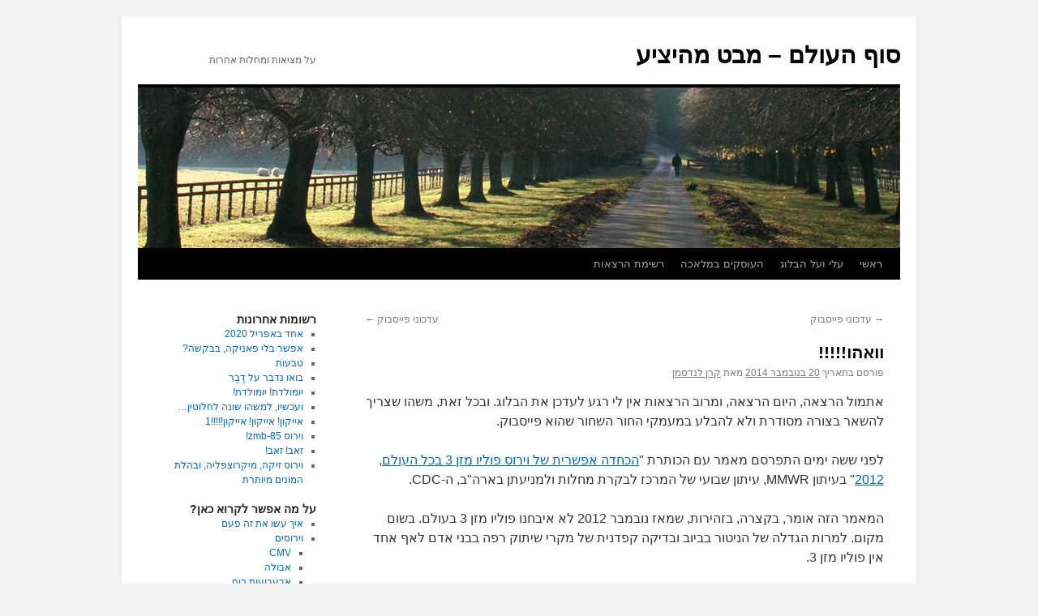

--- FILE ---
content_type: text/html; charset=UTF-8
request_url: http://www.realitybugs.me/2014/11/20/no-polio-for-you/
body_size: 14268
content:
<!DOCTYPE html>
<html dir="rtl" lang="he-IL">
<head>
<meta charset="UTF-8" />
<title>
וואהו!!!!! | סוף העולם &#8211; מבט מהיציע	</title>
<link rel="profile" href="https://gmpg.org/xfn/11" />
<link rel="stylesheet" type="text/css" media="all" href="http://www.realitybugs.me/wp-content/themes/twentyten/style.css?ver=20231107" />
<link rel="pingback" href="http://www.realitybugs.me/xmlrpc.php">
<meta name='robots' content='max-image-preview:large' />
<link rel="alternate" type="application/rss+xml" title="סוף העולם - מבט מהיציע &laquo; פיד‏" href="http://www.realitybugs.me/feed/" />
<link rel="alternate" type="application/rss+xml" title="סוף העולם - מבט מהיציע &laquo; פיד תגובות‏" href="http://www.realitybugs.me/comments/feed/" />
<link rel="alternate" type="application/rss+xml" title="סוף העולם - מבט מהיציע &laquo; פיד תגובות של וואהו!!!!!" href="http://www.realitybugs.me/2014/11/20/no-polio-for-you/feed/" />
<script type="text/javascript">
/* <![CDATA[ */
window._wpemojiSettings = {"baseUrl":"https:\/\/s.w.org\/images\/core\/emoji\/14.0.0\/72x72\/","ext":".png","svgUrl":"https:\/\/s.w.org\/images\/core\/emoji\/14.0.0\/svg\/","svgExt":".svg","source":{"concatemoji":"http:\/\/www.realitybugs.me\/wp-includes\/js\/wp-emoji-release.min.js?ver=6.4.7"}};
/*! This file is auto-generated */
!function(i,n){var o,s,e;function c(e){try{var t={supportTests:e,timestamp:(new Date).valueOf()};sessionStorage.setItem(o,JSON.stringify(t))}catch(e){}}function p(e,t,n){e.clearRect(0,0,e.canvas.width,e.canvas.height),e.fillText(t,0,0);var t=new Uint32Array(e.getImageData(0,0,e.canvas.width,e.canvas.height).data),r=(e.clearRect(0,0,e.canvas.width,e.canvas.height),e.fillText(n,0,0),new Uint32Array(e.getImageData(0,0,e.canvas.width,e.canvas.height).data));return t.every(function(e,t){return e===r[t]})}function u(e,t,n){switch(t){case"flag":return n(e,"\ud83c\udff3\ufe0f\u200d\u26a7\ufe0f","\ud83c\udff3\ufe0f\u200b\u26a7\ufe0f")?!1:!n(e,"\ud83c\uddfa\ud83c\uddf3","\ud83c\uddfa\u200b\ud83c\uddf3")&&!n(e,"\ud83c\udff4\udb40\udc67\udb40\udc62\udb40\udc65\udb40\udc6e\udb40\udc67\udb40\udc7f","\ud83c\udff4\u200b\udb40\udc67\u200b\udb40\udc62\u200b\udb40\udc65\u200b\udb40\udc6e\u200b\udb40\udc67\u200b\udb40\udc7f");case"emoji":return!n(e,"\ud83e\udef1\ud83c\udffb\u200d\ud83e\udef2\ud83c\udfff","\ud83e\udef1\ud83c\udffb\u200b\ud83e\udef2\ud83c\udfff")}return!1}function f(e,t,n){var r="undefined"!=typeof WorkerGlobalScope&&self instanceof WorkerGlobalScope?new OffscreenCanvas(300,150):i.createElement("canvas"),a=r.getContext("2d",{willReadFrequently:!0}),o=(a.textBaseline="top",a.font="600 32px Arial",{});return e.forEach(function(e){o[e]=t(a,e,n)}),o}function t(e){var t=i.createElement("script");t.src=e,t.defer=!0,i.head.appendChild(t)}"undefined"!=typeof Promise&&(o="wpEmojiSettingsSupports",s=["flag","emoji"],n.supports={everything:!0,everythingExceptFlag:!0},e=new Promise(function(e){i.addEventListener("DOMContentLoaded",e,{once:!0})}),new Promise(function(t){var n=function(){try{var e=JSON.parse(sessionStorage.getItem(o));if("object"==typeof e&&"number"==typeof e.timestamp&&(new Date).valueOf()<e.timestamp+604800&&"object"==typeof e.supportTests)return e.supportTests}catch(e){}return null}();if(!n){if("undefined"!=typeof Worker&&"undefined"!=typeof OffscreenCanvas&&"undefined"!=typeof URL&&URL.createObjectURL&&"undefined"!=typeof Blob)try{var e="postMessage("+f.toString()+"("+[JSON.stringify(s),u.toString(),p.toString()].join(",")+"));",r=new Blob([e],{type:"text/javascript"}),a=new Worker(URL.createObjectURL(r),{name:"wpTestEmojiSupports"});return void(a.onmessage=function(e){c(n=e.data),a.terminate(),t(n)})}catch(e){}c(n=f(s,u,p))}t(n)}).then(function(e){for(var t in e)n.supports[t]=e[t],n.supports.everything=n.supports.everything&&n.supports[t],"flag"!==t&&(n.supports.everythingExceptFlag=n.supports.everythingExceptFlag&&n.supports[t]);n.supports.everythingExceptFlag=n.supports.everythingExceptFlag&&!n.supports.flag,n.DOMReady=!1,n.readyCallback=function(){n.DOMReady=!0}}).then(function(){return e}).then(function(){var e;n.supports.everything||(n.readyCallback(),(e=n.source||{}).concatemoji?t(e.concatemoji):e.wpemoji&&e.twemoji&&(t(e.twemoji),t(e.wpemoji)))}))}((window,document),window._wpemojiSettings);
/* ]]> */
</script>
<style id='wp-emoji-styles-inline-css' type='text/css'>

	img.wp-smiley, img.emoji {
		display: inline !important;
		border: none !important;
		box-shadow: none !important;
		height: 1em !important;
		width: 1em !important;
		margin: 0 0.07em !important;
		vertical-align: -0.1em !important;
		background: none !important;
		padding: 0 !important;
	}
</style>
<link rel='stylesheet' id='wp-block-library-rtl-css' href='http://www.realitybugs.me/wp-includes/css/dist/block-library/style-rtl.min.css?ver=6.4.7' type='text/css' media='all' />
<style id='wp-block-library-theme-inline-css' type='text/css'>
.wp-block-audio figcaption{color:#555;font-size:13px;text-align:center}.is-dark-theme .wp-block-audio figcaption{color:hsla(0,0%,100%,.65)}.wp-block-audio{margin:0 0 1em}.wp-block-code{border:1px solid #ccc;border-radius:4px;font-family:Menlo,Consolas,monaco,monospace;padding:.8em 1em}.wp-block-embed figcaption{color:#555;font-size:13px;text-align:center}.is-dark-theme .wp-block-embed figcaption{color:hsla(0,0%,100%,.65)}.wp-block-embed{margin:0 0 1em}.blocks-gallery-caption{color:#555;font-size:13px;text-align:center}.is-dark-theme .blocks-gallery-caption{color:hsla(0,0%,100%,.65)}.wp-block-image figcaption{color:#555;font-size:13px;text-align:center}.is-dark-theme .wp-block-image figcaption{color:hsla(0,0%,100%,.65)}.wp-block-image{margin:0 0 1em}.wp-block-pullquote{border-bottom:4px solid;border-top:4px solid;color:currentColor;margin-bottom:1.75em}.wp-block-pullquote cite,.wp-block-pullquote footer,.wp-block-pullquote__citation{color:currentColor;font-size:.8125em;font-style:normal;text-transform:uppercase}.wp-block-quote{border-left:.25em solid;margin:0 0 1.75em;padding-left:1em}.wp-block-quote cite,.wp-block-quote footer{color:currentColor;font-size:.8125em;font-style:normal;position:relative}.wp-block-quote.has-text-align-right{border-left:none;border-right:.25em solid;padding-left:0;padding-right:1em}.wp-block-quote.has-text-align-center{border:none;padding-left:0}.wp-block-quote.is-large,.wp-block-quote.is-style-large,.wp-block-quote.is-style-plain{border:none}.wp-block-search .wp-block-search__label{font-weight:700}.wp-block-search__button{border:1px solid #ccc;padding:.375em .625em}:where(.wp-block-group.has-background){padding:1.25em 2.375em}.wp-block-separator.has-css-opacity{opacity:.4}.wp-block-separator{border:none;border-bottom:2px solid;margin-left:auto;margin-right:auto}.wp-block-separator.has-alpha-channel-opacity{opacity:1}.wp-block-separator:not(.is-style-wide):not(.is-style-dots){width:100px}.wp-block-separator.has-background:not(.is-style-dots){border-bottom:none;height:1px}.wp-block-separator.has-background:not(.is-style-wide):not(.is-style-dots){height:2px}.wp-block-table{margin:0 0 1em}.wp-block-table td,.wp-block-table th{word-break:normal}.wp-block-table figcaption{color:#555;font-size:13px;text-align:center}.is-dark-theme .wp-block-table figcaption{color:hsla(0,0%,100%,.65)}.wp-block-video figcaption{color:#555;font-size:13px;text-align:center}.is-dark-theme .wp-block-video figcaption{color:hsla(0,0%,100%,.65)}.wp-block-video{margin:0 0 1em}.wp-block-template-part.has-background{margin-bottom:0;margin-top:0;padding:1.25em 2.375em}
</style>
<style id='classic-theme-styles-inline-css' type='text/css'>
/*! This file is auto-generated */
.wp-block-button__link{color:#fff;background-color:#32373c;border-radius:9999px;box-shadow:none;text-decoration:none;padding:calc(.667em + 2px) calc(1.333em + 2px);font-size:1.125em}.wp-block-file__button{background:#32373c;color:#fff;text-decoration:none}
</style>
<style id='global-styles-inline-css' type='text/css'>
body{--wp--preset--color--black: #000;--wp--preset--color--cyan-bluish-gray: #abb8c3;--wp--preset--color--white: #fff;--wp--preset--color--pale-pink: #f78da7;--wp--preset--color--vivid-red: #cf2e2e;--wp--preset--color--luminous-vivid-orange: #ff6900;--wp--preset--color--luminous-vivid-amber: #fcb900;--wp--preset--color--light-green-cyan: #7bdcb5;--wp--preset--color--vivid-green-cyan: #00d084;--wp--preset--color--pale-cyan-blue: #8ed1fc;--wp--preset--color--vivid-cyan-blue: #0693e3;--wp--preset--color--vivid-purple: #9b51e0;--wp--preset--color--blue: #0066cc;--wp--preset--color--medium-gray: #666;--wp--preset--color--light-gray: #f1f1f1;--wp--preset--gradient--vivid-cyan-blue-to-vivid-purple: linear-gradient(135deg,rgba(6,147,227,1) 0%,rgb(155,81,224) 100%);--wp--preset--gradient--light-green-cyan-to-vivid-green-cyan: linear-gradient(135deg,rgb(122,220,180) 0%,rgb(0,208,130) 100%);--wp--preset--gradient--luminous-vivid-amber-to-luminous-vivid-orange: linear-gradient(135deg,rgba(252,185,0,1) 0%,rgba(255,105,0,1) 100%);--wp--preset--gradient--luminous-vivid-orange-to-vivid-red: linear-gradient(135deg,rgba(255,105,0,1) 0%,rgb(207,46,46) 100%);--wp--preset--gradient--very-light-gray-to-cyan-bluish-gray: linear-gradient(135deg,rgb(238,238,238) 0%,rgb(169,184,195) 100%);--wp--preset--gradient--cool-to-warm-spectrum: linear-gradient(135deg,rgb(74,234,220) 0%,rgb(151,120,209) 20%,rgb(207,42,186) 40%,rgb(238,44,130) 60%,rgb(251,105,98) 80%,rgb(254,248,76) 100%);--wp--preset--gradient--blush-light-purple: linear-gradient(135deg,rgb(255,206,236) 0%,rgb(152,150,240) 100%);--wp--preset--gradient--blush-bordeaux: linear-gradient(135deg,rgb(254,205,165) 0%,rgb(254,45,45) 50%,rgb(107,0,62) 100%);--wp--preset--gradient--luminous-dusk: linear-gradient(135deg,rgb(255,203,112) 0%,rgb(199,81,192) 50%,rgb(65,88,208) 100%);--wp--preset--gradient--pale-ocean: linear-gradient(135deg,rgb(255,245,203) 0%,rgb(182,227,212) 50%,rgb(51,167,181) 100%);--wp--preset--gradient--electric-grass: linear-gradient(135deg,rgb(202,248,128) 0%,rgb(113,206,126) 100%);--wp--preset--gradient--midnight: linear-gradient(135deg,rgb(2,3,129) 0%,rgb(40,116,252) 100%);--wp--preset--font-size--small: 13px;--wp--preset--font-size--medium: 20px;--wp--preset--font-size--large: 36px;--wp--preset--font-size--x-large: 42px;--wp--preset--spacing--20: 0.44rem;--wp--preset--spacing--30: 0.67rem;--wp--preset--spacing--40: 1rem;--wp--preset--spacing--50: 1.5rem;--wp--preset--spacing--60: 2.25rem;--wp--preset--spacing--70: 3.38rem;--wp--preset--spacing--80: 5.06rem;--wp--preset--shadow--natural: 6px 6px 9px rgba(0, 0, 0, 0.2);--wp--preset--shadow--deep: 12px 12px 50px rgba(0, 0, 0, 0.4);--wp--preset--shadow--sharp: 6px 6px 0px rgba(0, 0, 0, 0.2);--wp--preset--shadow--outlined: 6px 6px 0px -3px rgba(255, 255, 255, 1), 6px 6px rgba(0, 0, 0, 1);--wp--preset--shadow--crisp: 6px 6px 0px rgba(0, 0, 0, 1);}:where(.is-layout-flex){gap: 0.5em;}:where(.is-layout-grid){gap: 0.5em;}body .is-layout-flow > .alignleft{float: left;margin-inline-start: 0;margin-inline-end: 2em;}body .is-layout-flow > .alignright{float: right;margin-inline-start: 2em;margin-inline-end: 0;}body .is-layout-flow > .aligncenter{margin-left: auto !important;margin-right: auto !important;}body .is-layout-constrained > .alignleft{float: left;margin-inline-start: 0;margin-inline-end: 2em;}body .is-layout-constrained > .alignright{float: right;margin-inline-start: 2em;margin-inline-end: 0;}body .is-layout-constrained > .aligncenter{margin-left: auto !important;margin-right: auto !important;}body .is-layout-constrained > :where(:not(.alignleft):not(.alignright):not(.alignfull)){max-width: var(--wp--style--global--content-size);margin-left: auto !important;margin-right: auto !important;}body .is-layout-constrained > .alignwide{max-width: var(--wp--style--global--wide-size);}body .is-layout-flex{display: flex;}body .is-layout-flex{flex-wrap: wrap;align-items: center;}body .is-layout-flex > *{margin: 0;}body .is-layout-grid{display: grid;}body .is-layout-grid > *{margin: 0;}:where(.wp-block-columns.is-layout-flex){gap: 2em;}:where(.wp-block-columns.is-layout-grid){gap: 2em;}:where(.wp-block-post-template.is-layout-flex){gap: 1.25em;}:where(.wp-block-post-template.is-layout-grid){gap: 1.25em;}.has-black-color{color: var(--wp--preset--color--black) !important;}.has-cyan-bluish-gray-color{color: var(--wp--preset--color--cyan-bluish-gray) !important;}.has-white-color{color: var(--wp--preset--color--white) !important;}.has-pale-pink-color{color: var(--wp--preset--color--pale-pink) !important;}.has-vivid-red-color{color: var(--wp--preset--color--vivid-red) !important;}.has-luminous-vivid-orange-color{color: var(--wp--preset--color--luminous-vivid-orange) !important;}.has-luminous-vivid-amber-color{color: var(--wp--preset--color--luminous-vivid-amber) !important;}.has-light-green-cyan-color{color: var(--wp--preset--color--light-green-cyan) !important;}.has-vivid-green-cyan-color{color: var(--wp--preset--color--vivid-green-cyan) !important;}.has-pale-cyan-blue-color{color: var(--wp--preset--color--pale-cyan-blue) !important;}.has-vivid-cyan-blue-color{color: var(--wp--preset--color--vivid-cyan-blue) !important;}.has-vivid-purple-color{color: var(--wp--preset--color--vivid-purple) !important;}.has-black-background-color{background-color: var(--wp--preset--color--black) !important;}.has-cyan-bluish-gray-background-color{background-color: var(--wp--preset--color--cyan-bluish-gray) !important;}.has-white-background-color{background-color: var(--wp--preset--color--white) !important;}.has-pale-pink-background-color{background-color: var(--wp--preset--color--pale-pink) !important;}.has-vivid-red-background-color{background-color: var(--wp--preset--color--vivid-red) !important;}.has-luminous-vivid-orange-background-color{background-color: var(--wp--preset--color--luminous-vivid-orange) !important;}.has-luminous-vivid-amber-background-color{background-color: var(--wp--preset--color--luminous-vivid-amber) !important;}.has-light-green-cyan-background-color{background-color: var(--wp--preset--color--light-green-cyan) !important;}.has-vivid-green-cyan-background-color{background-color: var(--wp--preset--color--vivid-green-cyan) !important;}.has-pale-cyan-blue-background-color{background-color: var(--wp--preset--color--pale-cyan-blue) !important;}.has-vivid-cyan-blue-background-color{background-color: var(--wp--preset--color--vivid-cyan-blue) !important;}.has-vivid-purple-background-color{background-color: var(--wp--preset--color--vivid-purple) !important;}.has-black-border-color{border-color: var(--wp--preset--color--black) !important;}.has-cyan-bluish-gray-border-color{border-color: var(--wp--preset--color--cyan-bluish-gray) !important;}.has-white-border-color{border-color: var(--wp--preset--color--white) !important;}.has-pale-pink-border-color{border-color: var(--wp--preset--color--pale-pink) !important;}.has-vivid-red-border-color{border-color: var(--wp--preset--color--vivid-red) !important;}.has-luminous-vivid-orange-border-color{border-color: var(--wp--preset--color--luminous-vivid-orange) !important;}.has-luminous-vivid-amber-border-color{border-color: var(--wp--preset--color--luminous-vivid-amber) !important;}.has-light-green-cyan-border-color{border-color: var(--wp--preset--color--light-green-cyan) !important;}.has-vivid-green-cyan-border-color{border-color: var(--wp--preset--color--vivid-green-cyan) !important;}.has-pale-cyan-blue-border-color{border-color: var(--wp--preset--color--pale-cyan-blue) !important;}.has-vivid-cyan-blue-border-color{border-color: var(--wp--preset--color--vivid-cyan-blue) !important;}.has-vivid-purple-border-color{border-color: var(--wp--preset--color--vivid-purple) !important;}.has-vivid-cyan-blue-to-vivid-purple-gradient-background{background: var(--wp--preset--gradient--vivid-cyan-blue-to-vivid-purple) !important;}.has-light-green-cyan-to-vivid-green-cyan-gradient-background{background: var(--wp--preset--gradient--light-green-cyan-to-vivid-green-cyan) !important;}.has-luminous-vivid-amber-to-luminous-vivid-orange-gradient-background{background: var(--wp--preset--gradient--luminous-vivid-amber-to-luminous-vivid-orange) !important;}.has-luminous-vivid-orange-to-vivid-red-gradient-background{background: var(--wp--preset--gradient--luminous-vivid-orange-to-vivid-red) !important;}.has-very-light-gray-to-cyan-bluish-gray-gradient-background{background: var(--wp--preset--gradient--very-light-gray-to-cyan-bluish-gray) !important;}.has-cool-to-warm-spectrum-gradient-background{background: var(--wp--preset--gradient--cool-to-warm-spectrum) !important;}.has-blush-light-purple-gradient-background{background: var(--wp--preset--gradient--blush-light-purple) !important;}.has-blush-bordeaux-gradient-background{background: var(--wp--preset--gradient--blush-bordeaux) !important;}.has-luminous-dusk-gradient-background{background: var(--wp--preset--gradient--luminous-dusk) !important;}.has-pale-ocean-gradient-background{background: var(--wp--preset--gradient--pale-ocean) !important;}.has-electric-grass-gradient-background{background: var(--wp--preset--gradient--electric-grass) !important;}.has-midnight-gradient-background{background: var(--wp--preset--gradient--midnight) !important;}.has-small-font-size{font-size: var(--wp--preset--font-size--small) !important;}.has-medium-font-size{font-size: var(--wp--preset--font-size--medium) !important;}.has-large-font-size{font-size: var(--wp--preset--font-size--large) !important;}.has-x-large-font-size{font-size: var(--wp--preset--font-size--x-large) !important;}
.wp-block-navigation a:where(:not(.wp-element-button)){color: inherit;}
:where(.wp-block-post-template.is-layout-flex){gap: 1.25em;}:where(.wp-block-post-template.is-layout-grid){gap: 1.25em;}
:where(.wp-block-columns.is-layout-flex){gap: 2em;}:where(.wp-block-columns.is-layout-grid){gap: 2em;}
.wp-block-pullquote{font-size: 1.5em;line-height: 1.6;}
</style>
<link rel='stylesheet' id='twentyten-block-style-css' href='http://www.realitybugs.me/wp-content/themes/twentyten/blocks.css?ver=20230627' type='text/css' media='all' />
<link rel="https://api.w.org/" href="http://www.realitybugs.me/wp-json/" /><link rel="alternate" type="application/json" href="http://www.realitybugs.me/wp-json/wp/v2/posts/1362" /><link rel="EditURI" type="application/rsd+xml" title="RSD" href="http://www.realitybugs.me/xmlrpc.php?rsd" />
<link rel="stylesheet" href="http://www.realitybugs.me/wp-content/themes/twentyten/rtl.css" type="text/css" media="screen" /><meta name="generator" content="WordPress 6.4.7" />
<link rel="canonical" href="http://www.realitybugs.me/2014/11/20/no-polio-for-you/" />
<link rel='shortlink' href='http://www.realitybugs.me/?p=1362' />
<link rel="alternate" type="application/json+oembed" href="http://www.realitybugs.me/wp-json/oembed/1.0/embed?url=http%3A%2F%2Fwww.realitybugs.me%2F2014%2F11%2F20%2Fno-polio-for-you%2F" />
<link rel="alternate" type="text/xml+oembed" href="http://www.realitybugs.me/wp-json/oembed/1.0/embed?url=http%3A%2F%2Fwww.realitybugs.me%2F2014%2F11%2F20%2Fno-polio-for-you%2F&#038;format=xml" />
</head>

<body class="rtl post-template-default single single-post postid-1362 single-format-standard">
<div id="wrapper" class="hfeed">
	<div id="header">
		<div id="masthead">
			<div id="branding" role="banner">
								<div id="site-title">
					<span>
						<a href="http://www.realitybugs.me/" rel="home">סוף העולם &#8211; מבט מהיציע</a>
					</span>
				</div>
				<div id="site-description">על מציאות ומחלות אחרות</div>

				<img src="http://www.realitybugs.me/wp-content/themes/twentyten/images/headers/path.jpg" width="940" height="198" alt="סוף העולם &#8211; מבט מהיציע" decoding="async" fetchpriority="high" />			</div><!-- #branding -->

			<div id="access" role="navigation">
								<div class="skip-link screen-reader-text"><a href="#content">לדלג לתוכן</a></div>
				<div class="menu"><ul>
<li ><a href="http://www.realitybugs.me/">ראשי</a></li><li class="page_item page-item-57 page_item_has_children"><a href="http://www.realitybugs.me/about-2/">עלי ועל הבלוג</a>
<ul class='children'>
	<li class="page_item page-item-1268"><a href="http://www.realitybugs.me/about-2/%d7%94%d7%a1%d7%a4%d7%a8-%d7%a9%d7%91%d7%93%d7%a8%d7%9a/">שמים שבורים</a></li>
	<li class="page_item page-item-1587"><a href="http://www.realitybugs.me/about-2/%d7%9c%d7%91-%d7%94%d7%9e%d7%a2%d7%92%d7%9c/">לב המעגל</a></li>
</ul>
</li>
<li class="page_item page-item-186"><a href="http://www.realitybugs.me/%d7%94%d7%a2%d7%95%d7%a1%d7%a7%d7%99%d7%9d-%d7%91%d7%9e%d7%9c%d7%90%d7%9b%d7%94/">העוסקים במלאכה</a></li>
<li class="page_item page-item-303"><a href="http://www.realitybugs.me/%d7%a8%d7%a9%d7%99%d7%9e%d7%aa-%d7%94%d7%a8%d7%a6%d7%90%d7%95%d7%aa/">רשימת הרצאות</a></li>
</ul></div>
			</div><!-- #access -->
		</div><!-- #masthead -->
	</div><!-- #header -->

	<div id="main">

		<div id="container">
			<div id="content" role="main">

			

				<div id="nav-above" class="navigation">
					<div class="nav-previous"><a href="http://www.realitybugs.me/2014/11/19/facebook-3/" rel="prev"><span class="meta-nav">&rarr;</span> עדכוני פייסבוק</a></div>
					<div class="nav-next"><a href="http://www.realitybugs.me/2014/11/29/facebook-2/" rel="next">עדכוני פייסבוק <span class="meta-nav">&larr;</span></a></div>
				</div><!-- #nav-above -->

				<div id="post-1362" class="post-1362 post type-post status-publish format-standard has-post-thumbnail hentry category-20 category-62">
					<h1 class="entry-title">וואהו!!!!!</h1>

					<div class="entry-meta">
						<span class="meta-prep meta-prep-author">פורסם בתאריך</span> <a href="http://www.realitybugs.me/2014/11/20/no-polio-for-you/" title="14:54" rel="bookmark"><span class="entry-date">20 בנובמבר 2014</span></a> <span class="meta-sep">מאת</span> <span class="author vcard"><a class="url fn n" href="http://www.realitybugs.me/author/elodea/" title="כל הפוסטים מאת קרן לנדסמן&rlm;">קרן לנדסמן</a></span>					</div><!-- .entry-meta -->

					<div class="entry-content">
						<p>אתמול הרצאה, היום הרצאה, ומרוב הרצאות אין לי רגע לעדכן את הבלוג. ובכל זאת, משהו שצריך להשאר בצורה מסודרת ולא להבלע במעמקי החור השחור שהוא פייסבוק.</p>
<p>לפני ששה ימים התפרסם מאמר עם הכותרת &quot;<a title="וואהו!!!!!1" href=" http://www.cdc.gov/mmwr/preview/mmwrhtml/mm6345a4.htm?mobile=nocontent&#038;s_cid=mm6345a4_w " target="_blank">הכחדה אפשרית של וירוס פוליו מזן 3 בכל העולם, 2012</a>&quot; בעיתון MMWR, עיתון שבועי של המרכז לבקרת מחלות ולמניעתן בארה&quot;ב, ה-CDC.</p>
<p>המאמר הזה אומר, בקצרה, בזהירות, שמאז נובמבר 2012 לא איבחנו פוליו מזן 3 בעולם. בשום מקום. למרות הגדלה של הניטור בביוב ובדיקה קפדנית של מקרי שיתוק רפה בבני אדם לאף אחד אין פוליו מזן 3.</p>
<p>כזכור, לוירוס הפוליו יש שלושה זנים. זן 2 נכחד כבר ב-1999. זן 1 עדיין מסתובב בעולם &quot;בזכות&quot; ניגריה, פקיסטן ואפגניסטן שסירבו לחסן את אוכלוסייתן ולכן המשיכו להוות מוקד של הוירוס. זן 3 היה קיים רק בניגריה, שגם היא &quot;ייצאה&quot; את הפוליו שלה למדינות אחרות.</p>
<p>המקרים האחרונים של ילדים שחלו בפוליו מזן 3 היו בפקיסטן (ילד בן שנה שאובחן באפריל 2012) וניגריה (ילד בן 11 חודשים שאובחן בנובמבר 2012). מאז 2010 אין בידודים של פוליו מזן 3 בביוב בעולם כולו.</p>
<p>מכיוון שפוליו הוא וירוס שחי אך ורק בבני אדם ולא יכול להתקיים בבעלי חיים אחרים, אם לא מוצאים אותו בשום מקום – אפשר להניח שהוא אכן נעלם ולא מתחבא בכיס לא ידוע. כמובן שבינתיים חייבים להמשיך לחסן נגד פוליו כדי לוודא שאם הוא מחכה איפושהו, לא ניתן לו הזדמנות להתפרץ מחדש.</p>
<p>צריכות לעבור לפחות שלוש שנים ללא העברה של פוליו על מנת להכריז עליו כנכחד. עכשיו כולם מתבקשים להחזיק חזק את האצבעות שבשנה הקרובה לא יהיו מקרים חדשים, וניפטר מעוד זן של וירוס נוראי.</p>
<p><a href="http://www.realitybugs.me/wp-content/uploads/2014/11/good-news.jpg"><img decoding="async" class="alignnone size-full wp-image-1363" src="http://www.realitybugs.me/wp-content/uploads/2014/11/good-news.jpg" alt="good-news" width="470" height="332" srcset="http://www.realitybugs.me/wp-content/uploads/2014/11/good-news.jpg 470w, http://www.realitybugs.me/wp-content/uploads/2014/11/good-news-300x211.jpg 300w" sizes="(max-width: 470px) 100vw, 470px" /></a></p>
<p>להרחבת הקריאה:</p>
<ul>
<li>עוד על פוליו מ<a title="הדברים ששורצים בביוב" href="http://www.realitybugs.me/2013/06/25/polio/">בלוג זה ממש</a> כולל תזכורת למה שפקיסטן ואפגניסטן <a title="פוליו – עשרים הדברים שכל הורה חייב לדעת" href="http://www.realitybugs.me/2013/08/05/polio2/">עשו לנו בקיץ הקודם</a>.</li>
<li>מקומות בהם עדיין יש פוליו בעולם (זן 1 בלבד) מאתר <a href="http://www.polioeradication.org/Dataandmonitoring.aspx" target="_blank">היוזמה להכחדת הפוליו</a> .</li>
<li>עשר עובדות על פוליו מ<a href="http://www.who.int/features/factfiles/polio/en/" target="_blank">אתר ארגון הבריאות העולמי</a> .</li>
<li>תמונת הפרופסור מפיוצ'רמה לקוחה <a href="http://constantlycalibrating.com/2012/08/12/good-news-everyone/" target="_blank">מכאן</a>.</li>
</ul>
											</div><!-- .entry-content -->

							<div id="entry-author-info">
						<div id="author-avatar">
							<img alt='' src='http://0.gravatar.com/avatar/979ea655a374320a1bf8df4c0abda575?s=60&#038;d=monsterid&#038;r=g' srcset='http://0.gravatar.com/avatar/979ea655a374320a1bf8df4c0abda575?s=120&#038;d=monsterid&#038;r=g 2x' class='avatar avatar-60 photo' height='60' width='60' decoding='async'/>							</div><!-- #author-avatar -->
							<div id="author-description">
							<h2>
							אודות קרן לנדסמן							</h2>
							אמא, רופאה וחובבת ספרות ספקולטיבית בסדר חשיבות משתנה. שייכת לשבט לנדסמן כבר למעלה מעשר שנים וגאה בכך.							<div id="author-link">
								<a href="http://www.realitybugs.me/author/elodea/" rel="author">
									להציג את כל הפוסטים מאת קרן לנדסמן&rlm; <span class="meta-nav">&larr;</span>								</a>
							</div><!-- #author-link	-->
							</div><!-- #author-description -->
						</div><!-- #entry-author-info -->
	
						<div class="entry-utility">
							פורסם בקטגוריה <a href="http://www.realitybugs.me/category/%d7%95%d7%99%d7%a8%d7%95%d7%a1%d7%99%d7%9d/" rel="category tag">וירוסים</a>, <a href="http://www.realitybugs.me/category/%d7%95%d7%99%d7%a8%d7%95%d7%a1%d7%99%d7%9d/%d7%a4%d7%95%d7%9c%d7%99%d7%95/" rel="category tag">פוליו</a>. אפשר להגיע לכאן <a href="http://www.realitybugs.me/2014/11/20/no-polio-for-you/" title="קישור ישיר וואהו!!!!!" rel="bookmark">עם קישור ישיר</a>.													</div><!-- .entry-utility -->
					</div><!-- #post-1362 -->

					<div id="nav-below" class="navigation">
						<div class="nav-previous"><a href="http://www.realitybugs.me/2014/11/19/facebook-3/" rel="prev"><span class="meta-nav">&rarr;</span> עדכוני פייסבוק</a></div>
						<div class="nav-next"><a href="http://www.realitybugs.me/2014/11/29/facebook-2/" rel="next">עדכוני פייסבוק <span class="meta-nav">&larr;</span></a></div>
					</div><!-- #nav-below -->

					
			<div id="comments">


			<h3 id="comments-title">
			11 תגובות בנושא <em>וואהו!!!!!</em>			</h3>

	
			<ol class="commentlist">
						<li class="comment even thread-even depth-1" id="li-comment-144964">
		<div id="comment-144964">
			<div class="comment-author vcard">
				<img alt='' src='http://0.gravatar.com/avatar/07ffaa876e87e87e0a6ac93c875cdf42?s=40&#038;d=monsterid&#038;r=g' srcset='http://0.gravatar.com/avatar/07ffaa876e87e87e0a6ac93c875cdf42?s=80&#038;d=monsterid&#038;r=g 2x' class='avatar avatar-40 photo' height='40' width='40' loading='lazy' decoding='async'/>				<span class="says">מאת</span> <cite class="fn">draconit</cite>&rlm;:			</div><!-- .comment-author .vcard -->

				
				
			<div class="comment-meta commentmetadata"><a href="http://www.realitybugs.me/2014/11/20/no-polio-for-you/#comment-144964">
				20 בנובמבר 2014 בשעה 16:17					</a>
									</div><!-- .comment-meta .commentmetadata -->

				<div class="comment-body"><p>איזו הרצאה? איפה את מרצה?</p>
</div>

				<div class="reply">
				<a rel="nofollow" class="comment-reply-login" href="http://www.realitybugs.me/wp-login.php?redirect_to=http%3A%2F%2Fwww.realitybugs.me%2F2014%2F11%2F20%2Fno-polio-for-you%2F">התחבר למערכת כדי להשתתף בדיון</a>				</div><!-- .reply -->
			</div><!-- #comment-##  -->

				<ul class="children">
		<li class="comment byuser comment-author-elodea bypostauthor odd alt depth-2" id="li-comment-144983">
		<div id="comment-144983">
			<div class="comment-author vcard">
				<img alt='' src='http://0.gravatar.com/avatar/979ea655a374320a1bf8df4c0abda575?s=40&#038;d=monsterid&#038;r=g' srcset='http://0.gravatar.com/avatar/979ea655a374320a1bf8df4c0abda575?s=80&#038;d=monsterid&#038;r=g 2x' class='avatar avatar-40 photo' height='40' width='40' loading='lazy' decoding='async'/>				<span class="says">מאת</span> <cite class="fn"><a href="http://realitybugs.me" class="url" rel="ugc external nofollow">קרן לנדסמן</a></cite>&rlm;:			</div><!-- .comment-author .vcard -->

				
				
			<div class="comment-meta commentmetadata"><a href="http://www.realitybugs.me/2014/11/20/no-polio-for-you/#comment-144983">
				22 בנובמבר 2014 בשעה 0:07					</a>
									</div><!-- .comment-meta .commentmetadata -->

				<div class="comment-body"><p>באשדוד, היה פרסום בפייסבוק. אני יכולה לפרסם גם כאן, רק שזה פחות מעניין.</p>
</div>

				<div class="reply">
				<a rel="nofollow" class="comment-reply-login" href="http://www.realitybugs.me/wp-login.php?redirect_to=http%3A%2F%2Fwww.realitybugs.me%2F2014%2F11%2F20%2Fno-polio-for-you%2F">התחבר למערכת כדי להשתתף בדיון</a>				</div><!-- .reply -->
			</div><!-- #comment-##  -->

				</li><!-- #comment-## -->
</ul><!-- .children -->
</li><!-- #comment-## -->
		<li class="comment even thread-odd thread-alt depth-1" id="li-comment-144965">
		<div id="comment-144965">
			<div class="comment-author vcard">
				<img alt='' src='http://0.gravatar.com/avatar/9df64c899e053cebbd447fafa072f82b?s=40&#038;d=monsterid&#038;r=g' srcset='http://0.gravatar.com/avatar/9df64c899e053cebbd447fafa072f82b?s=80&#038;d=monsterid&#038;r=g 2x' class='avatar avatar-40 photo' height='40' width='40' loading='lazy' decoding='async'/>				<span class="says">מאת</span> <cite class="fn">Dorit Reiss</cite>&rlm;:			</div><!-- .comment-author .vcard -->

				
				
			<div class="comment-meta commentmetadata"><a href="http://www.realitybugs.me/2014/11/20/no-polio-for-you/#comment-144965">
				20 בנובמבר 2014 בשעה 16:32					</a>
									</div><!-- .comment-meta .commentmetadata -->

				<div class="comment-body"><p>The link to the article appears broken. Can you provide a full citation?</p>
</div>

				<div class="reply">
				<a rel="nofollow" class="comment-reply-login" href="http://www.realitybugs.me/wp-login.php?redirect_to=http%3A%2F%2Fwww.realitybugs.me%2F2014%2F11%2F20%2Fno-polio-for-you%2F">התחבר למערכת כדי להשתתף בדיון</a>				</div><!-- .reply -->
			</div><!-- #comment-##  -->

				<ul class="children">
		<li class="comment byuser comment-author-elodea bypostauthor odd alt depth-2" id="li-comment-144984">
		<div id="comment-144984">
			<div class="comment-author vcard">
				<img alt='' src='http://0.gravatar.com/avatar/979ea655a374320a1bf8df4c0abda575?s=40&#038;d=monsterid&#038;r=g' srcset='http://0.gravatar.com/avatar/979ea655a374320a1bf8df4c0abda575?s=80&#038;d=monsterid&#038;r=g 2x' class='avatar avatar-40 photo' height='40' width='40' loading='lazy' decoding='async'/>				<span class="says">מאת</span> <cite class="fn"><a href="http://realitybugs.me" class="url" rel="ugc external nofollow">קרן לנדסמן</a></cite>&rlm;:			</div><!-- .comment-author .vcard -->

				
				
			<div class="comment-meta commentmetadata"><a href="http://www.realitybugs.me/2014/11/20/no-polio-for-you/#comment-144984">
				22 בנובמבר 2014 בשעה 0:08					</a>
									</div><!-- .comment-meta .commentmetadata -->

				<div class="comment-body"><p>תכף מתקנת. תודה ששמת לב.</p>
</div>

				<div class="reply">
				<a rel="nofollow" class="comment-reply-login" href="http://www.realitybugs.me/wp-login.php?redirect_to=http%3A%2F%2Fwww.realitybugs.me%2F2014%2F11%2F20%2Fno-polio-for-you%2F">התחבר למערכת כדי להשתתף בדיון</a>				</div><!-- .reply -->
			</div><!-- #comment-##  -->

				</li><!-- #comment-## -->
		<li class="comment byuser comment-author-elodea bypostauthor even depth-2" id="li-comment-144986">
		<div id="comment-144986">
			<div class="comment-author vcard">
				<img alt='' src='http://0.gravatar.com/avatar/979ea655a374320a1bf8df4c0abda575?s=40&#038;d=monsterid&#038;r=g' srcset='http://0.gravatar.com/avatar/979ea655a374320a1bf8df4c0abda575?s=80&#038;d=monsterid&#038;r=g 2x' class='avatar avatar-40 photo' height='40' width='40' loading='lazy' decoding='async'/>				<span class="says">מאת</span> <cite class="fn"><a href="http://realitybugs.me" class="url" rel="ugc external nofollow">קרן לנדסמן</a></cite>&rlm;:			</div><!-- .comment-author .vcard -->

				
				
			<div class="comment-meta commentmetadata"><a href="http://www.realitybugs.me/2014/11/20/no-polio-for-you/#comment-144986">
				22 בנובמבר 2014 בשעה 1:18					</a>
									</div><!-- .comment-meta .commentmetadata -->

				<div class="comment-body"><p>תוקן!</p>
</div>

				<div class="reply">
				<a rel="nofollow" class="comment-reply-login" href="http://www.realitybugs.me/wp-login.php?redirect_to=http%3A%2F%2Fwww.realitybugs.me%2F2014%2F11%2F20%2Fno-polio-for-you%2F">התחבר למערכת כדי להשתתף בדיון</a>				</div><!-- .reply -->
			</div><!-- #comment-##  -->

				</li><!-- #comment-## -->
</ul><!-- .children -->
</li><!-- #comment-## -->
		<li class="comment odd alt thread-even depth-1" id="li-comment-144969">
		<div id="comment-144969">
			<div class="comment-author vcard">
				<img alt='' src='http://1.gravatar.com/avatar/7af28673ee745b0835e35b75e1a87b47?s=40&#038;d=monsterid&#038;r=g' srcset='http://1.gravatar.com/avatar/7af28673ee745b0835e35b75e1a87b47?s=80&#038;d=monsterid&#038;r=g 2x' class='avatar avatar-40 photo' height='40' width='40' loading='lazy' decoding='async'/>				<span class="says">מאת</span> <cite class="fn">שרה</cite>&rlm;:			</div><!-- .comment-author .vcard -->

				
				
			<div class="comment-meta commentmetadata"><a href="http://www.realitybugs.me/2014/11/20/no-polio-for-you/#comment-144969">
				20 בנובמבר 2014 בשעה 19:49					</a>
									</div><!-- .comment-meta .commentmetadata -->

				<div class="comment-body"><p>אז איך הוא נעלם אם ניגריה לא מחסנת ומצליחה לשמר את זן 1? בתהליך טבעי? אולי הוא ״נטמע״ בזן 1 או השתנה למשהו אחר, נגיד זן 4?</p>
</div>

				<div class="reply">
				<a rel="nofollow" class="comment-reply-login" href="http://www.realitybugs.me/wp-login.php?redirect_to=http%3A%2F%2Fwww.realitybugs.me%2F2014%2F11%2F20%2Fno-polio-for-you%2F">התחבר למערכת כדי להשתתף בדיון</a>				</div><!-- .reply -->
			</div><!-- #comment-##  -->

				<ul class="children">
		<li class="comment byuser comment-author-elodea bypostauthor even depth-2" id="li-comment-144981">
		<div id="comment-144981">
			<div class="comment-author vcard">
				<img alt='' src='http://0.gravatar.com/avatar/979ea655a374320a1bf8df4c0abda575?s=40&#038;d=monsterid&#038;r=g' srcset='http://0.gravatar.com/avatar/979ea655a374320a1bf8df4c0abda575?s=80&#038;d=monsterid&#038;r=g 2x' class='avatar avatar-40 photo' height='40' width='40' loading='lazy' decoding='async'/>				<span class="says">מאת</span> <cite class="fn"><a href="http://realitybugs.me" class="url" rel="ugc external nofollow">קרן לנדסמן</a></cite>&rlm;:			</div><!-- .comment-author .vcard -->

				
				
			<div class="comment-meta commentmetadata"><a href="http://www.realitybugs.me/2014/11/20/no-polio-for-you/#comment-144981">
				22 בנובמבר 2014 בשעה 0:06					</a>
									</div><!-- .comment-meta .commentmetadata -->

				<div class="comment-body"><p>כנראה שמה שקרה הוא שמכירים בהם כן חיסנו הצליחו להדביר את זן 3, שמראש היה פחות נפוץ מזן 1.<br />
בנוסף, זן 1 הוא אגרסיבי יותר כך שלכל להיות שהוא בעצמו השתלט על מקומות בהם היה חיסון חלקי או בלי חיסון בכלל.</p>
</div>

				<div class="reply">
				<a rel="nofollow" class="comment-reply-login" href="http://www.realitybugs.me/wp-login.php?redirect_to=http%3A%2F%2Fwww.realitybugs.me%2F2014%2F11%2F20%2Fno-polio-for-you%2F">התחבר למערכת כדי להשתתף בדיון</a>				</div><!-- .reply -->
			</div><!-- #comment-##  -->

				</li><!-- #comment-## -->
</ul><!-- .children -->
</li><!-- #comment-## -->
		<li class="comment odd alt thread-odd thread-alt depth-1" id="li-comment-144970">
		<div id="comment-144970">
			<div class="comment-author vcard">
				<img alt='' src='http://2.gravatar.com/avatar/ecae989284855d72c37fcfe4dc7ee2f3?s=40&#038;d=monsterid&#038;r=g' srcset='http://2.gravatar.com/avatar/ecae989284855d72c37fcfe4dc7ee2f3?s=80&#038;d=monsterid&#038;r=g 2x' class='avatar avatar-40 photo' height='40' width='40' loading='lazy' decoding='async'/>				<span class="says">מאת</span> <cite class="fn">רועי</cite>&rlm;:			</div><!-- .comment-author .vcard -->

				
				
			<div class="comment-meta commentmetadata"><a href="http://www.realitybugs.me/2014/11/20/no-polio-for-you/#comment-144970">
				20 בנובמבר 2014 בשעה 19:50					</a>
									</div><!-- .comment-meta .commentmetadata -->

				<div class="comment-body"><p>סוף העולם מתרחק<br />
סופ'ש נעים ותודה על המידע<br />
ונתראה בשבת בחללית</p>
</div>

				<div class="reply">
				<a rel="nofollow" class="comment-reply-login" href="http://www.realitybugs.me/wp-login.php?redirect_to=http%3A%2F%2Fwww.realitybugs.me%2F2014%2F11%2F20%2Fno-polio-for-you%2F">התחבר למערכת כדי להשתתף בדיון</a>				</div><!-- .reply -->
			</div><!-- #comment-##  -->

				<ul class="children">
		<li class="comment byuser comment-author-elodea bypostauthor even depth-2" id="li-comment-144982">
		<div id="comment-144982">
			<div class="comment-author vcard">
				<img alt='' src='http://0.gravatar.com/avatar/979ea655a374320a1bf8df4c0abda575?s=40&#038;d=monsterid&#038;r=g' srcset='http://0.gravatar.com/avatar/979ea655a374320a1bf8df4c0abda575?s=80&#038;d=monsterid&#038;r=g 2x' class='avatar avatar-40 photo' height='40' width='40' loading='lazy' decoding='async'/>				<span class="says">מאת</span> <cite class="fn"><a href="http://realitybugs.me" class="url" rel="ugc external nofollow">קרן לנדסמן</a></cite>&rlm;:			</div><!-- .comment-author .vcard -->

				
				
			<div class="comment-meta commentmetadata"><a href="http://www.realitybugs.me/2014/11/20/no-polio-for-you/#comment-144982">
				22 בנובמבר 2014 בשעה 0:07					</a>
									</div><!-- .comment-meta .commentmetadata -->

				<div class="comment-body"><p>כן! נשמח להיפגש 🙂</p>
</div>

				<div class="reply">
				<a rel="nofollow" class="comment-reply-login" href="http://www.realitybugs.me/wp-login.php?redirect_to=http%3A%2F%2Fwww.realitybugs.me%2F2014%2F11%2F20%2Fno-polio-for-you%2F">התחבר למערכת כדי להשתתף בדיון</a>				</div><!-- .reply -->
			</div><!-- #comment-##  -->

				</li><!-- #comment-## -->
</ul><!-- .children -->
</li><!-- #comment-## -->
		<li class="comment odd alt thread-even depth-1" id="li-comment-146121">
		<div id="comment-146121">
			<div class="comment-author vcard">
				<img alt='' src='http://0.gravatar.com/avatar/6ca422aa3bee4c5bd42bee0d7d9eb333?s=40&#038;d=monsterid&#038;r=g' srcset='http://0.gravatar.com/avatar/6ca422aa3bee4c5bd42bee0d7d9eb333?s=80&#038;d=monsterid&#038;r=g 2x' class='avatar avatar-40 photo' height='40' width='40' loading='lazy' decoding='async'/>				<span class="says">מאת</span> <cite class="fn">שושן</cite>&rlm;:			</div><!-- .comment-author .vcard -->

				
				
			<div class="comment-meta commentmetadata"><a href="http://www.realitybugs.me/2014/11/20/no-polio-for-you/#comment-146121">
				30 בספטמבר 2015 בשעה 13:04					</a>
									</div><!-- .comment-meta .commentmetadata -->

				<div class="comment-body"><p>הי קרן, תודה על בלוג מרתק.<br />
בעקבות הפוסט שלך האם החיסון עומד להשתנות בנובמבר הקרוב?<br />
ומדוע עדיין נדרש חיסון פוליו bOPV אם ישראל קיבלה אישור שהיא חופשיה מפוליו כבר באפריל?</p>
</div>

				<div class="reply">
				<a rel="nofollow" class="comment-reply-login" href="http://www.realitybugs.me/wp-login.php?redirect_to=http%3A%2F%2Fwww.realitybugs.me%2F2014%2F11%2F20%2Fno-polio-for-you%2F">התחבר למערכת כדי להשתתף בדיון</a>				</div><!-- .reply -->
			</div><!-- #comment-##  -->

				<ul class="children">
		<li class="comment byuser comment-author-elodea bypostauthor even depth-2" id="li-comment-146620">
		<div id="comment-146620">
			<div class="comment-author vcard">
				<img alt='' src='http://0.gravatar.com/avatar/979ea655a374320a1bf8df4c0abda575?s=40&#038;d=monsterid&#038;r=g' srcset='http://0.gravatar.com/avatar/979ea655a374320a1bf8df4c0abda575?s=80&#038;d=monsterid&#038;r=g 2x' class='avatar avatar-40 photo' height='40' width='40' loading='lazy' decoding='async'/>				<span class="says">מאת</span> <cite class="fn"><a href="http://realitybugs.me" class="url" rel="ugc external nofollow">קרן לנדסמן</a></cite>&rlm;:			</div><!-- .comment-author .vcard -->

				
				
			<div class="comment-meta commentmetadata"><a href="http://www.realitybugs.me/2014/11/20/no-polio-for-you/#comment-146620">
				14 בנובמבר 2015 בשעה 21:06					</a>
									</div><!-- .comment-meta .commentmetadata -->

				<div class="comment-body"><p>הי שושן, </p>
<p>סליחה על הזמן שלקח לי להגיב.<br />
החיסון כרגע לא השתנה. ישראל ממשיכה לחסן ב bOPV כדי למנוע שוב מצב של חדירת הנגיף לארץ. כבר ראינו שכאשר מפסיקים לחסן בחיסון האוראלי באיזורנו, הוירוס חוזר אלינו. כדי למנוע מצב של חדירה חוזרת, בינתיים החיסון נשאר בתוכנית החיסונים, עד שהוירוס ימוגר מהסביבה שלנו.</p>
</div>

				<div class="reply">
				<a rel="nofollow" class="comment-reply-login" href="http://www.realitybugs.me/wp-login.php?redirect_to=http%3A%2F%2Fwww.realitybugs.me%2F2014%2F11%2F20%2Fno-polio-for-you%2F">התחבר למערכת כדי להשתתף בדיון</a>				</div><!-- .reply -->
			</div><!-- #comment-##  -->

				</li><!-- #comment-## -->
</ul><!-- .children -->
</li><!-- #comment-## -->
			</ol>

	
	

	<div id="respond" class="comment-respond">
		<h3 id="reply-title" class="comment-reply-title">כתיבת תגובה <small><a rel="nofollow" id="cancel-comment-reply-link" href="/2014/11/20/no-polio-for-you/#respond" style="display:none;">לבטל</a></small></h3><p class="must-log-in">יש <a href="http://www.realitybugs.me/wp-login.php?redirect_to=http%3A%2F%2Fwww.realitybugs.me%2F2014%2F11%2F20%2Fno-polio-for-you%2F">להתחבר למערכת</a> כדי לכתוב תגובה.</p>	</div><!-- #respond -->
	
</div><!-- #comments -->

	
			</div><!-- #content -->
		</div><!-- #container -->


		<div id="primary" class="widget-area" role="complementary">
			<ul class="xoxo">


		<li id="recent-posts-3" class="widget-container widget_recent_entries">
		<h3 class="widget-title">רשומות אחרונות</h3>
		<ul>
											<li>
					<a href="http://www.realitybugs.me/2020/04/03/%d7%90%d7%97%d7%93-%d7%91%d7%90%d7%a4%d7%a8%d7%99%d7%9c-2020/">אחד באפריל 2020</a>
									</li>
											<li>
					<a href="http://www.realitybugs.me/2020/01/25/please-dont-panic/">אפשר בלי פאניקה, בבקשה?</a>
									</li>
											<li>
					<a href="http://www.realitybugs.me/2018/05/27/rings/">טבעות</a>
									</li>
											<li>
					<a href="http://www.realitybugs.me/2017/10/19/the-plague/">בואו נדבר על דֶבֶר</a>
									</li>
											<li>
					<a href="http://www.realitybugs.me/2016/12/28/its-my-party-and-ill-cry-if-i-want-to/">יומולדת! יומולדת!</a>
									</li>
											<li>
					<a href="http://www.realitybugs.me/2016/12/27/its-a-book/">ועכשיו, למשהו שונה לחלוטין&#8230;</a>
									</li>
											<li>
					<a href="http://www.realitybugs.me/2016/09/17/icon-2016/">אייקון! אייקון! אייקון!!!!!1</a>
									</li>
											<li>
					<a href="http://www.realitybugs.me/2016/04/01/%d7%95%d7%99%d7%a8%d7%95%d7%a1-zmb-85/">וירוס zmb-85!</a>
									</li>
											<li>
					<a href="http://www.realitybugs.me/2016/02/02/wolf-wolf/">זאב! זאב!</a>
									</li>
											<li>
					<a href="http://www.realitybugs.me/2016/01/23/zikavirus-and-microcephaly/">וירוס זיקה, מיקרוצפליה, ובהלת המונים מיותרת</a>
									</li>
					</ul>

		</li><li id="categories-3" class="widget-container widget_categories"><h3 class="widget-title">על מה אפשר לקרוא כאן?</h3>
			<ul>
					<li class="cat-item cat-item-4"><a href="http://www.realitybugs.me/category/%d7%90%d7%99%d7%9a-%d7%a2%d7%a9%d7%95-%d7%90%d7%aa-%d7%96%d7%94-%d7%a4%d7%a2%d7%9d/">איך עשו את זה פעם</a>
</li>
	<li class="cat-item cat-item-20"><a href="http://www.realitybugs.me/category/%d7%95%d7%99%d7%a8%d7%95%d7%a1%d7%99%d7%9d/">וירוסים</a>
<ul class='children'>
	<li class="cat-item cat-item-25"><a href="http://www.realitybugs.me/category/%d7%95%d7%99%d7%a8%d7%95%d7%a1%d7%99%d7%9d/cmv/">CMV</a>
</li>
	<li class="cat-item cat-item-39"><a href="http://www.realitybugs.me/category/%d7%95%d7%99%d7%a8%d7%95%d7%a1%d7%99%d7%9d/%d7%90%d7%91%d7%95%d7%9c%d7%94/">אבולה</a>
</li>
	<li class="cat-item cat-item-56"><a href="http://www.realitybugs.me/category/%d7%95%d7%99%d7%a8%d7%95%d7%a1%d7%99%d7%9d/%d7%90%d7%91%d7%a2%d7%91%d7%95%d7%a2%d7%95%d7%aa-%d7%a8%d7%95%d7%97/">אבעבועות רוח</a>
</li>
	<li class="cat-item cat-item-38"><a href="http://www.realitybugs.me/category/%d7%95%d7%99%d7%a8%d7%95%d7%a1%d7%99%d7%9d/%d7%90%d7%91%d7%a2%d7%91%d7%95%d7%a2%d7%95%d7%aa-%d7%a9%d7%97%d7%95%d7%a8%d7%95%d7%aa/">אבעבועות שחורות</a>
</li>
	<li class="cat-item cat-item-23"><a href="http://www.realitybugs.me/category/%d7%95%d7%99%d7%a8%d7%95%d7%a1%d7%99%d7%9d/%d7%90%d7%93%d7%9e%d7%aa/">אדמת</a>
</li>
	<li class="cat-item cat-item-44"><a href="http://www.realitybugs.me/category/%d7%95%d7%99%d7%a8%d7%95%d7%a1%d7%99%d7%9d/%d7%90%d7%93%d7%a0%d7%95%d7%95%d7%99%d7%a8%d7%95%d7%a1/">אדנווירוס</a>
</li>
	<li class="cat-item cat-item-27"><a href="http://www.realitybugs.me/category/%d7%95%d7%99%d7%a8%d7%95%d7%a1%d7%99%d7%9d/%d7%90%d7%99%d7%99%d7%93%d7%a1/">איידס</a>
</li>
	<li class="cat-item cat-item-71"><a href="http://www.realitybugs.me/category/%d7%95%d7%99%d7%a8%d7%95%d7%a1%d7%99%d7%9d/%d7%90%d7%a0%d7%98%d7%a8%d7%95%d7%95%d7%99%d7%a8%d7%95%d7%a1/">אנטרווירוס</a>
</li>
	<li class="cat-item cat-item-24"><a href="http://www.realitybugs.me/category/%d7%95%d7%99%d7%a8%d7%95%d7%a1%d7%99%d7%9d/%d7%94%d7%a8%d7%a4%d7%a1/">הרפס</a>
</li>
	<li class="cat-item cat-item-78"><a href="http://www.realitybugs.me/category/%d7%95%d7%99%d7%a8%d7%95%d7%a1%d7%99%d7%9d/%d7%96%d7%99%d7%a7%d7%94/">זיקה</a>
</li>
	<li class="cat-item cat-item-54"><a href="http://www.realitybugs.me/category/%d7%95%d7%99%d7%a8%d7%95%d7%a1%d7%99%d7%9d/%d7%97%d7%96%d7%a8%d7%aa/">חזרת</a>
</li>
	<li class="cat-item cat-item-53"><a href="http://www.realitybugs.me/category/%d7%95%d7%99%d7%a8%d7%95%d7%a1%d7%99%d7%9d/%d7%97%d7%a6%d7%91%d7%aa/">חצבת</a>
</li>
	<li class="cat-item cat-item-33"><a href="http://www.realitybugs.me/category/%d7%95%d7%99%d7%a8%d7%95%d7%a1%d7%99%d7%9d/%d7%9b%d7%9c%d7%91%d7%aa/">כלבת</a>
</li>
	<li class="cat-item cat-item-61"><a href="http://www.realitybugs.me/category/%d7%95%d7%99%d7%a8%d7%95%d7%a1%d7%99%d7%9d/%d7%a0%d7%95%d7%a8%d7%95%d7%95%d7%99%d7%a8%d7%95%d7%a1/">נורווירוס</a>
</li>
	<li class="cat-item cat-item-62"><a href="http://www.realitybugs.me/category/%d7%95%d7%99%d7%a8%d7%95%d7%a1%d7%99%d7%9d/%d7%a4%d7%95%d7%9c%d7%99%d7%95/">פוליו</a>
</li>
	<li class="cat-item cat-item-64"><a href="http://www.realitybugs.me/category/%d7%95%d7%99%d7%a8%d7%95%d7%a1%d7%99%d7%9d/%d7%a4%d7%a4%d7%99%d7%9c%d7%95%d7%9e%d7%94-hpv/">פפילומה HPV</a>
</li>
	<li class="cat-item cat-item-40"><a href="http://www.realitybugs.me/category/%d7%95%d7%99%d7%a8%d7%95%d7%a1%d7%99%d7%9d/%d7%a6%d7%99%d7%a7%d7%95%d7%a0%d7%92%d7%95%d7%a0%d7%99%d7%94/">צ&#039;יקונגוניה</a>
</li>
	<li class="cat-item cat-item-41"><a href="http://www.realitybugs.me/category/%d7%95%d7%99%d7%a8%d7%95%d7%a1%d7%99%d7%9d/%d7%a7%d7%93%d7%97%d7%aa-%d7%9e%d7%a2%d7%a8%d7%91-%d7%94%d7%a0%d7%99%d7%9c%d7%95%d7%a1/">קדחת מערב הנילוס</a>
</li>
	<li class="cat-item cat-item-63"><a href="http://www.realitybugs.me/category/%d7%95%d7%99%d7%a8%d7%95%d7%a1%d7%99%d7%9d/%d7%a7%d7%95%d7%a8%d7%95%d7%a0%d7%95%d7%95%d7%99%d7%a8%d7%95%d7%a1-merssari/">קורונווירוס &#8211; MERS/SARI</a>
</li>
	<li class="cat-item cat-item-79"><a href="http://www.realitybugs.me/category/%d7%95%d7%99%d7%a8%d7%95%d7%a1%d7%99%d7%9d/%d7%a7%d7%95%d7%a8%d7%95%d7%a0%d7%95%d7%95%d7%99%d7%a8%d7%95%d7%a1-2019-ncov/">קורונווירוס -2019-nCoV</a>
</li>
	<li class="cat-item cat-item-35"><a href="http://www.realitybugs.me/category/%d7%95%d7%99%d7%a8%d7%95%d7%a1%d7%99%d7%9d/%d7%a8%d7%95%d7%98%d7%94/">רוטה</a>
</li>
	<li class="cat-item cat-item-46"><a href="http://www.realitybugs.me/category/%d7%95%d7%99%d7%a8%d7%95%d7%a1%d7%99%d7%9d/%d7%a9%d7%a4%d7%a2%d7%aa/">שפעת</a>
</li>
</ul>
</li>
	<li class="cat-item cat-item-5"><a href="http://www.realitybugs.me/category/%d7%97%d7%99%d7%99%d7%93%d7%a7%d7%99%d7%9d/">חיידקים</a>
<ul class='children'>
	<li class="cat-item cat-item-12"><a href="http://www.realitybugs.me/category/%d7%97%d7%99%d7%99%d7%93%d7%a7%d7%99%d7%9d/%d7%92%d7%97%d7%9c%d7%aa-%d7%90%d7%a0%d7%aa%d7%a8%d7%a7%d7%a1/">גחלת / אנתרקס</a>
</li>
	<li class="cat-item cat-item-32"><a href="http://www.realitybugs.me/category/%d7%97%d7%99%d7%99%d7%93%d7%a7%d7%99%d7%9d/%d7%93%d7%91%d7%a8/">דבר</a>
</li>
	<li class="cat-item cat-item-55"><a href="http://www.realitybugs.me/category/%d7%97%d7%99%d7%99%d7%93%d7%a7%d7%99%d7%9d/%d7%93%d7%99%d7%a4%d7%98%d7%a8%d7%99%d7%94-%d7%90%d7%a1%d7%9b%d7%a8%d7%94/">דיפטריה / אסכרה</a>
</li>
	<li class="cat-item cat-item-47"><a href="http://www.realitybugs.me/category/%d7%97%d7%99%d7%99%d7%93%d7%a7%d7%99%d7%9d/%d7%94%d7%9c%d7%99%d7%a7%d7%95%d7%91%d7%a7%d7%98%d7%a8/">הליקובקטר</a>
</li>
	<li class="cat-item cat-item-31"><a href="http://www.realitybugs.me/category/%d7%97%d7%99%d7%99%d7%93%d7%a7%d7%99%d7%9d/%d7%94%d7%9e%d7%95%d7%a4%d7%99%d7%9c%d7%95%d7%a1/">המופילוס</a>
</li>
	<li class="cat-item cat-item-43"><a href="http://www.realitybugs.me/category/%d7%97%d7%99%d7%99%d7%93%d7%a7%d7%99%d7%9d/%d7%96%d7%99%d7%91%d7%94/">זיבה</a>
</li>
	<li class="cat-item cat-item-52"><a href="http://www.realitybugs.me/category/%d7%97%d7%99%d7%99%d7%93%d7%a7%d7%99%d7%9d/%d7%98%d7%98%d7%a0%d7%95%d7%a1-%d7%a6%d7%a4%d7%93%d7%aa/">טטנוס / צפדת</a>
</li>
	<li class="cat-item cat-item-60"><a href="http://www.realitybugs.me/category/%d7%97%d7%99%d7%99%d7%93%d7%a7%d7%99%d7%9d/%d7%9b%d7%95%d7%9c%d7%a8%d7%94/">כולרה</a>
</li>
	<li class="cat-item cat-item-69"><a href="http://www.realitybugs.me/category/%d7%97%d7%99%d7%99%d7%93%d7%a7%d7%99%d7%9d/%d7%9c%d7%99%d7%92%d7%99%d7%95%d7%a0%d7%9c%d7%94/">ליגיונלה</a>
</li>
	<li class="cat-item cat-item-70"><a href="http://www.realitybugs.me/category/%d7%97%d7%99%d7%99%d7%93%d7%a7%d7%99%d7%9d/%d7%9c%d7%99%d7%a1%d7%98%d7%a8%d7%99%d7%94/">ליסטריה</a>
</li>
	<li class="cat-item cat-item-30"><a href="http://www.realitybugs.me/category/%d7%97%d7%99%d7%99%d7%93%d7%a7%d7%99%d7%9d/%d7%9e%d7%a0%d7%99%d7%a0%d7%92%d7%95%d7%a7%d7%95%d7%a7/">מנינגוקוק</a>
</li>
	<li class="cat-item cat-item-45"><a href="http://www.realitybugs.me/category/%d7%97%d7%99%d7%99%d7%93%d7%a7%d7%99%d7%9d/%d7%a1%d7%98%d7%a8%d7%a4%d7%98%d7%95%d7%a7%d7%95%d7%a7%d7%95%d7%a1/">סטרפטוקוקוס</a>
</li>
	<li class="cat-item cat-item-8"><a href="http://www.realitybugs.me/category/%d7%97%d7%99%d7%99%d7%93%d7%a7%d7%99%d7%9d/%d7%a2%d7%92%d7%91%d7%aa/">עגבת</a>
</li>
	<li class="cat-item cat-item-37"><a href="http://www.realitybugs.me/category/%d7%97%d7%99%d7%99%d7%93%d7%a7%d7%99%d7%9d/%d7%a4%d7%a0%d7%90%d7%95%d7%9e%d7%95%d7%a7%d7%95%d7%a7/">פנאומוקוק</a>
</li>
	<li class="cat-item cat-item-9"><a href="http://www.realitybugs.me/category/%d7%97%d7%99%d7%99%d7%93%d7%a7%d7%99%d7%9d/%d7%a6%d7%a8%d7%a2%d7%aa/">צרעת</a>
</li>
	<li class="cat-item cat-item-48"><a href="http://www.realitybugs.me/category/%d7%97%d7%99%d7%99%d7%93%d7%a7%d7%99%d7%9d/%d7%a7%d7%9c%d7%95%d7%a1%d7%98%d7%a8%d7%99%d7%93%d7%99%d7%95%d7%9d/">קלוסטרידיום</a>
</li>
	<li class="cat-item cat-item-11"><a href="http://www.realitybugs.me/category/%d7%97%d7%99%d7%99%d7%93%d7%a7%d7%99%d7%9d/%d7%a9%d7%97%d7%a4%d7%aa/">שחפת</a>
</li>
	<li class="cat-item cat-item-36"><a href="http://www.realitybugs.me/category/%d7%97%d7%99%d7%99%d7%93%d7%a7%d7%99%d7%9d/%d7%a9%d7%99%d7%92%d7%9c%d7%94/">שיגלה</a>
</li>
</ul>
</li>
	<li class="cat-item cat-item-66"><a href="http://www.realitybugs.me/category/%d7%97%d7%99%d7%a1%d7%95%d7%a0%d7%99%d7%9d/">חיסונים</a>
</li>
	<li class="cat-item cat-item-6"><a href="http://www.realitybugs.me/category/%d7%98%d7%a2%d7%95%d7%aa-%d7%90%d7%a0%d7%95%d7%a9/">טעות אנוש</a>
</li>
	<li class="cat-item cat-item-21"><a href="http://www.realitybugs.me/category/%d7%98%d7%a4%d7%99%d7%9c%d7%99%d7%9d/">טפילים</a>
<ul class='children'>
	<li class="cat-item cat-item-59"><a href="http://www.realitybugs.me/category/%d7%98%d7%a4%d7%99%d7%9c%d7%99%d7%9d/%d7%92%d7%99%d7%90%d7%a8%d7%93%d7%99%d7%94-%d7%9c%d7%9e%d7%91%d7%9c%d7%99%d7%94-%d7%90%d7%99%d7%a0%d7%98%d7%a1%d7%98%d7%99%d7%a0%d7%9c%d7%99%d7%a1/">ג&#039;יארדיה למבליה (אינטסטינליס)</a>
</li>
	<li class="cat-item cat-item-22"><a href="http://www.realitybugs.me/category/%d7%98%d7%a4%d7%99%d7%9c%d7%99%d7%9d/%d7%98%d7%95%d7%a7%d7%a1%d7%95%d7%a4%d7%9c%d7%96%d7%9e%d7%94/">טוקסופלזמה</a>
</li>
	<li class="cat-item cat-item-26"><a href="http://www.realitybugs.me/category/%d7%98%d7%a4%d7%99%d7%9c%d7%99%d7%9d/%d7%9b%d7%99%d7%a0%d7%99%d7%9d/">כינים</a>
</li>
	<li class="cat-item cat-item-28"><a href="http://www.realitybugs.me/category/%d7%98%d7%a4%d7%99%d7%9c%d7%99%d7%9d/%d7%9e%d7%9c%d7%a8%d7%99%d7%94/">מלריה</a>
</li>
	<li class="cat-item cat-item-57"><a href="http://www.realitybugs.me/category/%d7%98%d7%a4%d7%99%d7%9c%d7%99%d7%9d/%d7%aa%d7%95%d7%9c%d7%a2%d7%aa-%d7%92%d7%99%d7%a0%d7%90%d7%94/">תולעת גינאה</a>
</li>
</ul>
</li>
	<li class="cat-item cat-item-1"><a href="http://www.realitybugs.me/category/%d7%9b%d7%9c%d7%9c%d7%99/">כללי</a>
</li>
	<li class="cat-item cat-item-7"><a href="http://www.realitybugs.me/category/%d7%9e%d7%97%d7%9c%d7%95%d7%aa-%d7%9e%d7%92%d7%99%d7%97%d7%95%d7%aa/">מחלות מגיחות</a>
<ul class='children'>
	<li class="cat-item cat-item-34"><a href="http://www.realitybugs.me/category/%d7%9e%d7%97%d7%9c%d7%95%d7%aa-%d7%9e%d7%92%d7%99%d7%97%d7%95%d7%aa/%d7%96%d7%95%d7%9e%d7%91%d7%99%d7%9d/">זומבים</a>
</li>
</ul>
</li>
	<li class="cat-item cat-item-49"><a href="http://www.realitybugs.me/category/%d7%a1%d7%a8%d7%98%d7%9f/">סרטן</a>
</li>
	<li class="cat-item cat-item-29"><a href="http://www.realitybugs.me/category/%d7%a4%d7%a8%d7%99%d7%95%d7%a0%d7%99%d7%9d/">פריונים</a>
</li>
	<li class="cat-item cat-item-10"><a href="http://www.realitybugs.me/category/%d7%a7%d7%a6%d7%aa-%d7%9e%d7%9b%d7%9c-%d7%93%d7%91%d7%a8/">קצת מכל דבר</a>
<ul class='children'>
	<li class="cat-item cat-item-67"><a href="http://www.realitybugs.me/category/%d7%a7%d7%a6%d7%aa-%d7%9e%d7%9b%d7%9c-%d7%93%d7%91%d7%a8/als/">ALS</a>
</li>
	<li class="cat-item cat-item-58"><a href="http://www.realitybugs.me/category/%d7%a7%d7%a6%d7%aa-%d7%9e%d7%9b%d7%9c-%d7%93%d7%91%d7%a8/%d7%93%d7%99%d7%95%d7%95%d7%99%d7%93-%d7%91%d7%95%d7%90%d7%99/">דיוויד בואי</a>
</li>
	<li class="cat-item cat-item-65"><a href="http://www.realitybugs.me/category/%d7%a7%d7%a6%d7%aa-%d7%9e%d7%9b%d7%9c-%d7%93%d7%91%d7%a8/%d7%98%d7%99%d7%a8%d7%95%d7%a4%d7%95%d7%a1%d7%98/">טירופוסט</a>
</li>
	<li class="cat-item cat-item-50"><a href="http://www.realitybugs.me/category/%d7%a7%d7%a6%d7%aa-%d7%9e%d7%9b%d7%9c-%d7%93%d7%91%d7%a8/%d7%9b%d7%a0%d7%a1%d7%99%d7%9d/">כנסים</a>
</li>
	<li class="cat-item cat-item-51"><a href="http://www.realitybugs.me/category/%d7%a7%d7%a6%d7%aa-%d7%9e%d7%9b%d7%9c-%d7%93%d7%91%d7%a8/%d7%9e%d7%a9%d7%97%d7%a7%d7%99-%d7%94%d7%a8%d7%a2%d7%91/">משחקי הרעב</a>
</li>
	<li class="cat-item cat-item-68"><a href="http://www.realitybugs.me/category/%d7%a7%d7%a6%d7%aa-%d7%9e%d7%9b%d7%9c-%d7%93%d7%91%d7%a8/%d7%a4%d7%99%d7%99%d7%a1%d7%91%d7%95%d7%a7/">פייסבוק</a>
</li>
</ul>
</li>
			</ul>

			</li>			</ul>
		</div><!-- #primary .widget-area -->


		<div id="secondary" class="widget-area" role="complementary">
			<ul class="xoxo">
				<li id="linkcat-18" class="widget-container widget_links"><h3 class="widget-title">א/נשים</h3>
	<ul class='xoxo blogroll'>
<li><a href="http://my2centssf.blogspot.com/" rel="noopener" title="אהוד מימון על ספרות, מדע בדיוני ומעבר לזה" target="_blank">Three Laws, Ten Dimentions</a></li>
<li><a href="http://gelbfish.com/" rel="noopener" title="רוני גלבפיש המצוינת בבלוג על הכתיבה, החיים, ומה שבינהם" target="_blank">אם תרצי</a></li>
<li><a href="http://attcoil.wordpress.com/" title="החיים מהצד השני של המגדר">הכצעקתה</a></li>
<li><a href="http://www.fantastic-library.com/" rel="noopener" title="מאגר הידע לפנטסיה &#8211; ספרות, קולנוע, ועוד" target="_blank">הספריה הפנטסטית</a></li>
<li><a href="http://www.tapuz.co.il/blog/userBlog.asp?FolderName=segelZutar&#038;passok=yes" rel="noopener" title="בלוג בועט, נוגע ללב ומצחיק על חייהם של הסגל הזוטר באקדמיה הישראלית" target="_blank">עלילות סגל זוטר (במיל.)</a></li>

	</ul>
</li>
<li id="linkcat-17" class="widget-container widget_links"><h3 class="widget-title">ספקנות ומדע</h3>
	<ul class='xoxo blogroll'>
<li><a href="http://nicecriticalmass.blogspot.com/" rel="noopener" title="אסטרונומיה ומדע מנקודת מבט יחודית" target="_blank">מסה קריטית</a></li>
<li><a href="http://www.skeptics.org.il/" rel="noopener" title="נקודת ההתחלה לספקן המתחיל" target="_blank">שפינוזה &#8211; אתר קהילת הספקנים בישראל</a></li>

	</ul>
</li>
<li id="linkcat-19" class="widget-container widget_links"><h3 class="widget-title">קישורי כתיבה</h3>
	<ul class='xoxo blogroll'>
<li><a href="http://doctorgrasshopper.wordpress.com/" rel="noopener" title="בלוג מצוין שעוזר להמציא את המחלה איתה תרצו להרוג את הדמויות שלכם" target="_blank">How To Kill Your Imaginary Friends</a></li>
<li><a href="http://www.blipanika.co.il/" rel="noopener" title="מגזין מקוון לספרות ספקולטיבית" target="_blank">בלי פאניקה</a></li>
<li><a href="http://annual.sf-f.org.il/" rel="noopener" title="אתר האסופה השנתית לספרות ספקולטיבית ישראלית" target="_blank">היה יהיה</a></li>

	</ul>
</li>
<li id="archives-4" class="widget-container widget_archive"><h3 class="widget-title">ארכיב רשומות</h3>		<label class="screen-reader-text" for="archives-dropdown-4">ארכיב רשומות</label>
		<select id="archives-dropdown-4" name="archive-dropdown">
			
			<option value="">בחירת חודש</option>
				<option value='http://www.realitybugs.me/2020/04/'> אפריל 2020 </option>
	<option value='http://www.realitybugs.me/2020/01/'> ינואר 2020 </option>
	<option value='http://www.realitybugs.me/2018/05/'> מאי 2018 </option>
	<option value='http://www.realitybugs.me/2017/10/'> אוקטובר 2017 </option>
	<option value='http://www.realitybugs.me/2016/12/'> דצמבר 2016 </option>
	<option value='http://www.realitybugs.me/2016/09/'> ספטמבר 2016 </option>
	<option value='http://www.realitybugs.me/2016/04/'> אפריל 2016 </option>
	<option value='http://www.realitybugs.me/2016/02/'> פברואר 2016 </option>
	<option value='http://www.realitybugs.me/2016/01/'> ינואר 2016 </option>
	<option value='http://www.realitybugs.me/2015/12/'> דצמבר 2015 </option>
	<option value='http://www.realitybugs.me/2015/11/'> נובמבר 2015 </option>
	<option value='http://www.realitybugs.me/2015/08/'> אוגוסט 2015 </option>
	<option value='http://www.realitybugs.me/2015/07/'> יולי 2015 </option>
	<option value='http://www.realitybugs.me/2015/05/'> מאי 2015 </option>
	<option value='http://www.realitybugs.me/2015/04/'> אפריל 2015 </option>
	<option value='http://www.realitybugs.me/2015/03/'> מרץ 2015 </option>
	<option value='http://www.realitybugs.me/2015/01/'> ינואר 2015 </option>
	<option value='http://www.realitybugs.me/2014/12/'> דצמבר 2014 </option>
	<option value='http://www.realitybugs.me/2014/11/'> נובמבר 2014 </option>
	<option value='http://www.realitybugs.me/2014/10/'> אוקטובר 2014 </option>
	<option value='http://www.realitybugs.me/2014/09/'> ספטמבר 2014 </option>
	<option value='http://www.realitybugs.me/2014/08/'> אוגוסט 2014 </option>
	<option value='http://www.realitybugs.me/2014/07/'> יולי 2014 </option>
	<option value='http://www.realitybugs.me/2014/06/'> יוני 2014 </option>
	<option value='http://www.realitybugs.me/2014/04/'> אפריל 2014 </option>
	<option value='http://www.realitybugs.me/2014/03/'> מרץ 2014 </option>
	<option value='http://www.realitybugs.me/2014/02/'> פברואר 2014 </option>
	<option value='http://www.realitybugs.me/2014/01/'> ינואר 2014 </option>
	<option value='http://www.realitybugs.me/2013/11/'> נובמבר 2013 </option>
	<option value='http://www.realitybugs.me/2013/10/'> אוקטובר 2013 </option>
	<option value='http://www.realitybugs.me/2013/09/'> ספטמבר 2013 </option>
	<option value='http://www.realitybugs.me/2013/08/'> אוגוסט 2013 </option>
	<option value='http://www.realitybugs.me/2013/07/'> יולי 2013 </option>
	<option value='http://www.realitybugs.me/2013/06/'> יוני 2013 </option>
	<option value='http://www.realitybugs.me/2013/05/'> מאי 2013 </option>
	<option value='http://www.realitybugs.me/2013/04/'> אפריל 2013 </option>
	<option value='http://www.realitybugs.me/2013/03/'> מרץ 2013 </option>
	<option value='http://www.realitybugs.me/2013/01/'> ינואר 2013 </option>
	<option value='http://www.realitybugs.me/2012/12/'> דצמבר 2012 </option>
	<option value='http://www.realitybugs.me/2012/11/'> נובמבר 2012 </option>
	<option value='http://www.realitybugs.me/2012/10/'> אוקטובר 2012 </option>
	<option value='http://www.realitybugs.me/2012/09/'> ספטמבר 2012 </option>
	<option value='http://www.realitybugs.me/2012/08/'> אוגוסט 2012 </option>
	<option value='http://www.realitybugs.me/2012/07/'> יולי 2012 </option>
	<option value='http://www.realitybugs.me/2012/06/'> יוני 2012 </option>
	<option value='http://www.realitybugs.me/2012/05/'> מאי 2012 </option>
	<option value='http://www.realitybugs.me/2012/03/'> מרץ 2012 </option>
	<option value='http://www.realitybugs.me/2012/02/'> פברואר 2012 </option>
	<option value='http://www.realitybugs.me/2012/01/'> ינואר 2012 </option>
	<option value='http://www.realitybugs.me/2011/12/'> דצמבר 2011 </option>
	<option value='http://www.realitybugs.me/2011/11/'> נובמבר 2011 </option>
	<option value='http://www.realitybugs.me/2011/10/'> אוקטובר 2011 </option>
	<option value='http://www.realitybugs.me/2011/09/'> ספטמבר 2011 </option>
	<option value='http://www.realitybugs.me/2011/08/'> אוגוסט 2011 </option>
	<option value='http://www.realitybugs.me/2011/07/'> יולי 2011 </option>
	<option value='http://www.realitybugs.me/2011/06/'> יוני 2011 </option>
	<option value='http://www.realitybugs.me/2011/05/'> מאי 2011 </option>
	<option value='http://www.realitybugs.me/2011/04/'> אפריל 2011 </option>
	<option value='http://www.realitybugs.me/2011/03/'> מרץ 2011 </option>
	<option value='http://www.realitybugs.me/2011/02/'> פברואר 2011 </option>
	<option value='http://www.realitybugs.me/2011/01/'> ינואר 2011 </option>
	<option value='http://www.realitybugs.me/2010/12/'> דצמבר 2010 </option>

		</select>

			<script type="text/javascript">
/* <![CDATA[ */

(function() {
	var dropdown = document.getElementById( "archives-dropdown-4" );
	function onSelectChange() {
		if ( dropdown.options[ dropdown.selectedIndex ].value !== '' ) {
			document.location.href = this.options[ this.selectedIndex ].value;
		}
	}
	dropdown.onchange = onSelectChange;
})();

/* ]]> */
</script>
</li><li id="search-3" class="widget-container widget_search"><form role="search" method="get" id="searchform" class="searchform" action="http://www.realitybugs.me/">
				<div>
					<label class="screen-reader-text" for="s">חיפוש:</label>
					<input type="text" value="" name="s" id="s" />
					<input type="submit" id="searchsubmit" value="חיפוש" />
				</div>
			</form></li><li id="text-5" class="widget-container widget_text"><h3 class="widget-title">דברים שחשובים לי</h3>			<div class="textwidget"><div align="center"><a target="_blank" href="http://meorot.sf-f.org.il" rel="noopener"><img  src="http://www.realitybugs.me/wp-content/uploads/2014/11/meorotGeneral.jpg" class="bannerSample"></a>
</div>

<a href="http://attcoil.wordpress.com/2011/01/23/%D7%99%D7%97%D7%93-%D7%A0%D7%90%D7%99%D7%A8-%D7%90%D7%AA-%D7%94%D7%97%D7%A9%D7%9B%D7%94-%D7%A7%D7%95%D7%9C-%D7%A7%D7%95%D7%A8%D7%90-%D7%9C%D7%90%D7%99%D7%A1%D7%95%D7%A3-%D7%93%D7%99%D7%95%D7%95%D7%97/" target="_blank" rel="noopener"><img src="http://lh3.googleusercontent.com/_3zfv8jLumHk/TVw4sTqhfcI/AAAAAAAAACM/jPP2qwtR-0g/banner.gif"/></a></div>
		</li>			</ul>
		</div><!-- #secondary .widget-area -->

	</div><!-- #main -->

	<div id="footer" role="contentinfo">
		<div id="colophon">



			<div id="footer-widget-area" role="complementary">




				<div id="fourth" class="widget-area">
					<ul class="xoxo">
						<li id="text-4" class="widget-container widget_text">			<div class="textwidget">אין להשתמש בנאמר בבלוג זה כתחליף לייעוץ רפואי</div>
		</li>					</ul>
				</div><!-- #fourth .widget-area -->

			</div><!-- #footer-widget-area -->

			<div id="site-info">
				<a href="http://www.realitybugs.me/" rel="home">
					סוף העולם &#8211; מבט מהיציע				</a>
							</div><!-- #site-info -->

			<div id="site-generator">
								<a href="https://he.wordpress.org/" class="imprint" title="מערכת אישית וחופשית לניהול אתרים עצמאיים">
					פועל על WordPress.				</a>
			</div><!-- #site-generator -->

		</div><!-- #colophon -->
	</div><!-- #footer -->

</div><!-- #wrapper -->

<script type="text/javascript" src="http://www.realitybugs.me/wp-includes/js/comment-reply.min.js?ver=6.4.7" id="comment-reply-js" async="async" data-wp-strategy="async"></script>
</body>
</html>
